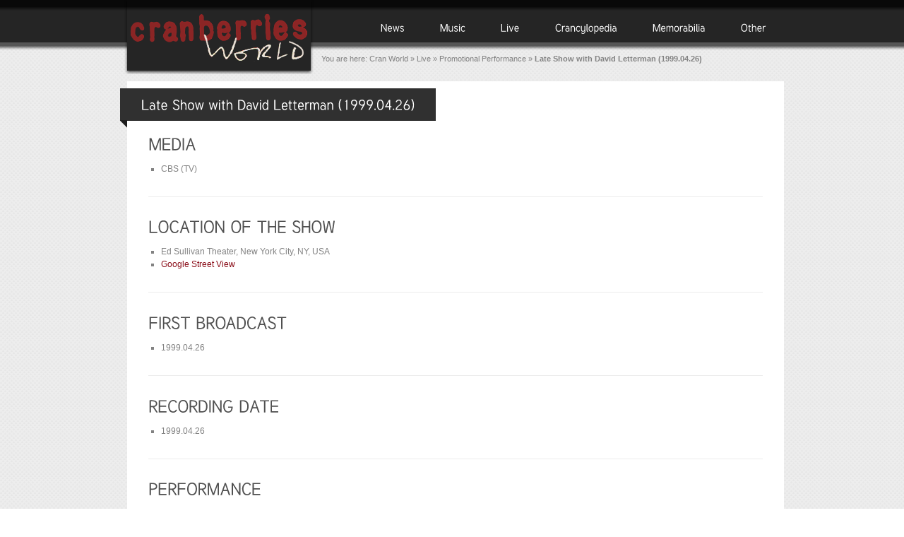

--- FILE ---
content_type: text/html; charset=UTF-8
request_url: http://cranberriesworld.com/live/promotional-performance/late-show-with-david-letterman-1999-04-26/
body_size: 10684
content:
<!DOCTYPE html>
<html lang="en-GB">
<head>
<meta charset="UTF-8" />
<title>Late Show with David Letterman (1999.04.26) | Cranberries World</title>
<link rel="profile" href="http://gmpg.org/xfn/11" />
<link rel="stylesheet" type="text/css" media="all" href="http://cranberriesworld.com/wp-content/themes/impresa/style.css" />
<link href="http://cranberriesworld.com/wp-content/themes/impresa/prettyPhoto.css" rel="stylesheet" type="text/css" />
<link href="http://cranberriesworld.com/wp-content/themes/impresa/nivo-slider.css" rel="stylesheet" type="text/css" />
<link rel="pingback" href="http://cranberriesworld.com/xmlrpc.php" />
<link rel="shortcut icon" href="http://cranberriesworld.com/wp-content/themes/impresa/images/favicon.ico" />

<meta name='robots' content='max-image-preview:large' />
	<style>img:is([sizes="auto" i], [sizes^="auto," i]) { contain-intrinsic-size: 3000px 1500px }</style>
	<link rel='dns-prefetch' href='//widgetlogic.org' />
<link rel="alternate" type="application/rss+xml" title="Cranberries World &raquo; Feed" href="https://cranberriesworld.com/feed/" />
<link rel="alternate" type="application/rss+xml" title="Cranberries World &raquo; Comments Feed" href="https://cranberriesworld.com/comments/feed/" />
<script type="text/javascript">
/* <![CDATA[ */
window._wpemojiSettings = {"baseUrl":"https:\/\/s.w.org\/images\/core\/emoji\/16.0.1\/72x72\/","ext":".png","svgUrl":"https:\/\/s.w.org\/images\/core\/emoji\/16.0.1\/svg\/","svgExt":".svg","source":{"concatemoji":"http:\/\/cranberriesworld.com\/wp-includes\/js\/wp-emoji-release.min.js?ver=6.8.3"}};
/*! This file is auto-generated */
!function(s,n){var o,i,e;function c(e){try{var t={supportTests:e,timestamp:(new Date).valueOf()};sessionStorage.setItem(o,JSON.stringify(t))}catch(e){}}function p(e,t,n){e.clearRect(0,0,e.canvas.width,e.canvas.height),e.fillText(t,0,0);var t=new Uint32Array(e.getImageData(0,0,e.canvas.width,e.canvas.height).data),a=(e.clearRect(0,0,e.canvas.width,e.canvas.height),e.fillText(n,0,0),new Uint32Array(e.getImageData(0,0,e.canvas.width,e.canvas.height).data));return t.every(function(e,t){return e===a[t]})}function u(e,t){e.clearRect(0,0,e.canvas.width,e.canvas.height),e.fillText(t,0,0);for(var n=e.getImageData(16,16,1,1),a=0;a<n.data.length;a++)if(0!==n.data[a])return!1;return!0}function f(e,t,n,a){switch(t){case"flag":return n(e,"\ud83c\udff3\ufe0f\u200d\u26a7\ufe0f","\ud83c\udff3\ufe0f\u200b\u26a7\ufe0f")?!1:!n(e,"\ud83c\udde8\ud83c\uddf6","\ud83c\udde8\u200b\ud83c\uddf6")&&!n(e,"\ud83c\udff4\udb40\udc67\udb40\udc62\udb40\udc65\udb40\udc6e\udb40\udc67\udb40\udc7f","\ud83c\udff4\u200b\udb40\udc67\u200b\udb40\udc62\u200b\udb40\udc65\u200b\udb40\udc6e\u200b\udb40\udc67\u200b\udb40\udc7f");case"emoji":return!a(e,"\ud83e\udedf")}return!1}function g(e,t,n,a){var r="undefined"!=typeof WorkerGlobalScope&&self instanceof WorkerGlobalScope?new OffscreenCanvas(300,150):s.createElement("canvas"),o=r.getContext("2d",{willReadFrequently:!0}),i=(o.textBaseline="top",o.font="600 32px Arial",{});return e.forEach(function(e){i[e]=t(o,e,n,a)}),i}function t(e){var t=s.createElement("script");t.src=e,t.defer=!0,s.head.appendChild(t)}"undefined"!=typeof Promise&&(o="wpEmojiSettingsSupports",i=["flag","emoji"],n.supports={everything:!0,everythingExceptFlag:!0},e=new Promise(function(e){s.addEventListener("DOMContentLoaded",e,{once:!0})}),new Promise(function(t){var n=function(){try{var e=JSON.parse(sessionStorage.getItem(o));if("object"==typeof e&&"number"==typeof e.timestamp&&(new Date).valueOf()<e.timestamp+604800&&"object"==typeof e.supportTests)return e.supportTests}catch(e){}return null}();if(!n){if("undefined"!=typeof Worker&&"undefined"!=typeof OffscreenCanvas&&"undefined"!=typeof URL&&URL.createObjectURL&&"undefined"!=typeof Blob)try{var e="postMessage("+g.toString()+"("+[JSON.stringify(i),f.toString(),p.toString(),u.toString()].join(",")+"));",a=new Blob([e],{type:"text/javascript"}),r=new Worker(URL.createObjectURL(a),{name:"wpTestEmojiSupports"});return void(r.onmessage=function(e){c(n=e.data),r.terminate(),t(n)})}catch(e){}c(n=g(i,f,p,u))}t(n)}).then(function(e){for(var t in e)n.supports[t]=e[t],n.supports.everything=n.supports.everything&&n.supports[t],"flag"!==t&&(n.supports.everythingExceptFlag=n.supports.everythingExceptFlag&&n.supports[t]);n.supports.everythingExceptFlag=n.supports.everythingExceptFlag&&!n.supports.flag,n.DOMReady=!1,n.readyCallback=function(){n.DOMReady=!0}}).then(function(){return e}).then(function(){var e;n.supports.everything||(n.readyCallback(),(e=n.source||{}).concatemoji?t(e.concatemoji):e.wpemoji&&e.twemoji&&(t(e.twemoji),t(e.wpemoji)))}))}((window,document),window._wpemojiSettings);
/* ]]> */
</script>
<style id='wp-emoji-styles-inline-css' type='text/css'>

	img.wp-smiley, img.emoji {
		display: inline !important;
		border: none !important;
		box-shadow: none !important;
		height: 1em !important;
		width: 1em !important;
		margin: 0 0.07em !important;
		vertical-align: -0.1em !important;
		background: none !important;
		padding: 0 !important;
	}
</style>
<link rel='stylesheet' id='wp-block-library-css' href='http://cranberriesworld.com/wp-includes/css/dist/block-library/style.min.css?ver=6.8.3' type='text/css' media='all' />
<style id='classic-theme-styles-inline-css' type='text/css'>
/*! This file is auto-generated */
.wp-block-button__link{color:#fff;background-color:#32373c;border-radius:9999px;box-shadow:none;text-decoration:none;padding:calc(.667em + 2px) calc(1.333em + 2px);font-size:1.125em}.wp-block-file__button{background:#32373c;color:#fff;text-decoration:none}
</style>
<link rel='stylesheet' id='block-widget-css' href='http://cranberriesworld.com/wp-content/plugins/widget-logic/block_widget/css/widget.css?ver=1727084450' type='text/css' media='all' />
<style id='global-styles-inline-css' type='text/css'>
:root{--wp--preset--aspect-ratio--square: 1;--wp--preset--aspect-ratio--4-3: 4/3;--wp--preset--aspect-ratio--3-4: 3/4;--wp--preset--aspect-ratio--3-2: 3/2;--wp--preset--aspect-ratio--2-3: 2/3;--wp--preset--aspect-ratio--16-9: 16/9;--wp--preset--aspect-ratio--9-16: 9/16;--wp--preset--color--black: #000000;--wp--preset--color--cyan-bluish-gray: #abb8c3;--wp--preset--color--white: #ffffff;--wp--preset--color--pale-pink: #f78da7;--wp--preset--color--vivid-red: #cf2e2e;--wp--preset--color--luminous-vivid-orange: #ff6900;--wp--preset--color--luminous-vivid-amber: #fcb900;--wp--preset--color--light-green-cyan: #7bdcb5;--wp--preset--color--vivid-green-cyan: #00d084;--wp--preset--color--pale-cyan-blue: #8ed1fc;--wp--preset--color--vivid-cyan-blue: #0693e3;--wp--preset--color--vivid-purple: #9b51e0;--wp--preset--gradient--vivid-cyan-blue-to-vivid-purple: linear-gradient(135deg,rgba(6,147,227,1) 0%,rgb(155,81,224) 100%);--wp--preset--gradient--light-green-cyan-to-vivid-green-cyan: linear-gradient(135deg,rgb(122,220,180) 0%,rgb(0,208,130) 100%);--wp--preset--gradient--luminous-vivid-amber-to-luminous-vivid-orange: linear-gradient(135deg,rgba(252,185,0,1) 0%,rgba(255,105,0,1) 100%);--wp--preset--gradient--luminous-vivid-orange-to-vivid-red: linear-gradient(135deg,rgba(255,105,0,1) 0%,rgb(207,46,46) 100%);--wp--preset--gradient--very-light-gray-to-cyan-bluish-gray: linear-gradient(135deg,rgb(238,238,238) 0%,rgb(169,184,195) 100%);--wp--preset--gradient--cool-to-warm-spectrum: linear-gradient(135deg,rgb(74,234,220) 0%,rgb(151,120,209) 20%,rgb(207,42,186) 40%,rgb(238,44,130) 60%,rgb(251,105,98) 80%,rgb(254,248,76) 100%);--wp--preset--gradient--blush-light-purple: linear-gradient(135deg,rgb(255,206,236) 0%,rgb(152,150,240) 100%);--wp--preset--gradient--blush-bordeaux: linear-gradient(135deg,rgb(254,205,165) 0%,rgb(254,45,45) 50%,rgb(107,0,62) 100%);--wp--preset--gradient--luminous-dusk: linear-gradient(135deg,rgb(255,203,112) 0%,rgb(199,81,192) 50%,rgb(65,88,208) 100%);--wp--preset--gradient--pale-ocean: linear-gradient(135deg,rgb(255,245,203) 0%,rgb(182,227,212) 50%,rgb(51,167,181) 100%);--wp--preset--gradient--electric-grass: linear-gradient(135deg,rgb(202,248,128) 0%,rgb(113,206,126) 100%);--wp--preset--gradient--midnight: linear-gradient(135deg,rgb(2,3,129) 0%,rgb(40,116,252) 100%);--wp--preset--font-size--small: 13px;--wp--preset--font-size--medium: 20px;--wp--preset--font-size--large: 36px;--wp--preset--font-size--x-large: 42px;--wp--preset--spacing--20: 0.44rem;--wp--preset--spacing--30: 0.67rem;--wp--preset--spacing--40: 1rem;--wp--preset--spacing--50: 1.5rem;--wp--preset--spacing--60: 2.25rem;--wp--preset--spacing--70: 3.38rem;--wp--preset--spacing--80: 5.06rem;--wp--preset--shadow--natural: 6px 6px 9px rgba(0, 0, 0, 0.2);--wp--preset--shadow--deep: 12px 12px 50px rgba(0, 0, 0, 0.4);--wp--preset--shadow--sharp: 6px 6px 0px rgba(0, 0, 0, 0.2);--wp--preset--shadow--outlined: 6px 6px 0px -3px rgba(255, 255, 255, 1), 6px 6px rgba(0, 0, 0, 1);--wp--preset--shadow--crisp: 6px 6px 0px rgba(0, 0, 0, 1);}:where(.is-layout-flex){gap: 0.5em;}:where(.is-layout-grid){gap: 0.5em;}body .is-layout-flex{display: flex;}.is-layout-flex{flex-wrap: wrap;align-items: center;}.is-layout-flex > :is(*, div){margin: 0;}body .is-layout-grid{display: grid;}.is-layout-grid > :is(*, div){margin: 0;}:where(.wp-block-columns.is-layout-flex){gap: 2em;}:where(.wp-block-columns.is-layout-grid){gap: 2em;}:where(.wp-block-post-template.is-layout-flex){gap: 1.25em;}:where(.wp-block-post-template.is-layout-grid){gap: 1.25em;}.has-black-color{color: var(--wp--preset--color--black) !important;}.has-cyan-bluish-gray-color{color: var(--wp--preset--color--cyan-bluish-gray) !important;}.has-white-color{color: var(--wp--preset--color--white) !important;}.has-pale-pink-color{color: var(--wp--preset--color--pale-pink) !important;}.has-vivid-red-color{color: var(--wp--preset--color--vivid-red) !important;}.has-luminous-vivid-orange-color{color: var(--wp--preset--color--luminous-vivid-orange) !important;}.has-luminous-vivid-amber-color{color: var(--wp--preset--color--luminous-vivid-amber) !important;}.has-light-green-cyan-color{color: var(--wp--preset--color--light-green-cyan) !important;}.has-vivid-green-cyan-color{color: var(--wp--preset--color--vivid-green-cyan) !important;}.has-pale-cyan-blue-color{color: var(--wp--preset--color--pale-cyan-blue) !important;}.has-vivid-cyan-blue-color{color: var(--wp--preset--color--vivid-cyan-blue) !important;}.has-vivid-purple-color{color: var(--wp--preset--color--vivid-purple) !important;}.has-black-background-color{background-color: var(--wp--preset--color--black) !important;}.has-cyan-bluish-gray-background-color{background-color: var(--wp--preset--color--cyan-bluish-gray) !important;}.has-white-background-color{background-color: var(--wp--preset--color--white) !important;}.has-pale-pink-background-color{background-color: var(--wp--preset--color--pale-pink) !important;}.has-vivid-red-background-color{background-color: var(--wp--preset--color--vivid-red) !important;}.has-luminous-vivid-orange-background-color{background-color: var(--wp--preset--color--luminous-vivid-orange) !important;}.has-luminous-vivid-amber-background-color{background-color: var(--wp--preset--color--luminous-vivid-amber) !important;}.has-light-green-cyan-background-color{background-color: var(--wp--preset--color--light-green-cyan) !important;}.has-vivid-green-cyan-background-color{background-color: var(--wp--preset--color--vivid-green-cyan) !important;}.has-pale-cyan-blue-background-color{background-color: var(--wp--preset--color--pale-cyan-blue) !important;}.has-vivid-cyan-blue-background-color{background-color: var(--wp--preset--color--vivid-cyan-blue) !important;}.has-vivid-purple-background-color{background-color: var(--wp--preset--color--vivid-purple) !important;}.has-black-border-color{border-color: var(--wp--preset--color--black) !important;}.has-cyan-bluish-gray-border-color{border-color: var(--wp--preset--color--cyan-bluish-gray) !important;}.has-white-border-color{border-color: var(--wp--preset--color--white) !important;}.has-pale-pink-border-color{border-color: var(--wp--preset--color--pale-pink) !important;}.has-vivid-red-border-color{border-color: var(--wp--preset--color--vivid-red) !important;}.has-luminous-vivid-orange-border-color{border-color: var(--wp--preset--color--luminous-vivid-orange) !important;}.has-luminous-vivid-amber-border-color{border-color: var(--wp--preset--color--luminous-vivid-amber) !important;}.has-light-green-cyan-border-color{border-color: var(--wp--preset--color--light-green-cyan) !important;}.has-vivid-green-cyan-border-color{border-color: var(--wp--preset--color--vivid-green-cyan) !important;}.has-pale-cyan-blue-border-color{border-color: var(--wp--preset--color--pale-cyan-blue) !important;}.has-vivid-cyan-blue-border-color{border-color: var(--wp--preset--color--vivid-cyan-blue) !important;}.has-vivid-purple-border-color{border-color: var(--wp--preset--color--vivid-purple) !important;}.has-vivid-cyan-blue-to-vivid-purple-gradient-background{background: var(--wp--preset--gradient--vivid-cyan-blue-to-vivid-purple) !important;}.has-light-green-cyan-to-vivid-green-cyan-gradient-background{background: var(--wp--preset--gradient--light-green-cyan-to-vivid-green-cyan) !important;}.has-luminous-vivid-amber-to-luminous-vivid-orange-gradient-background{background: var(--wp--preset--gradient--luminous-vivid-amber-to-luminous-vivid-orange) !important;}.has-luminous-vivid-orange-to-vivid-red-gradient-background{background: var(--wp--preset--gradient--luminous-vivid-orange-to-vivid-red) !important;}.has-very-light-gray-to-cyan-bluish-gray-gradient-background{background: var(--wp--preset--gradient--very-light-gray-to-cyan-bluish-gray) !important;}.has-cool-to-warm-spectrum-gradient-background{background: var(--wp--preset--gradient--cool-to-warm-spectrum) !important;}.has-blush-light-purple-gradient-background{background: var(--wp--preset--gradient--blush-light-purple) !important;}.has-blush-bordeaux-gradient-background{background: var(--wp--preset--gradient--blush-bordeaux) !important;}.has-luminous-dusk-gradient-background{background: var(--wp--preset--gradient--luminous-dusk) !important;}.has-pale-ocean-gradient-background{background: var(--wp--preset--gradient--pale-ocean) !important;}.has-electric-grass-gradient-background{background: var(--wp--preset--gradient--electric-grass) !important;}.has-midnight-gradient-background{background: var(--wp--preset--gradient--midnight) !important;}.has-small-font-size{font-size: var(--wp--preset--font-size--small) !important;}.has-medium-font-size{font-size: var(--wp--preset--font-size--medium) !important;}.has-large-font-size{font-size: var(--wp--preset--font-size--large) !important;}.has-x-large-font-size{font-size: var(--wp--preset--font-size--x-large) !important;}
:where(.wp-block-post-template.is-layout-flex){gap: 1.25em;}:where(.wp-block-post-template.is-layout-grid){gap: 1.25em;}
:where(.wp-block-columns.is-layout-flex){gap: 2em;}:where(.wp-block-columns.is-layout-grid){gap: 2em;}
:root :where(.wp-block-pullquote){font-size: 1.5em;line-height: 1.6;}
</style>
<link rel='stylesheet' id='ctf_styles-css' href='http://cranberriesworld.com/wp-content/plugins/custom-twitter-feeds/css/ctf-styles.min.css?ver=2.3.1' type='text/css' media='all' />
<link rel='stylesheet' id='foobox-free-min-css' href='http://cranberriesworld.com/wp-content/plugins/foobox-image-lightbox/free/css/foobox.free.min.css?ver=2.7.35' type='text/css' media='all' />
<link rel='stylesheet' id='wp-polls-css' href='http://cranberriesworld.com/wp-content/plugins/wp-polls/polls-css.css?ver=2.77.3' type='text/css' media='all' />
<style id='wp-polls-inline-css' type='text/css'>
.wp-polls .pollbar {
	margin: 1px;
	font-size: 6px;
	line-height: 8px;
	height: 8px;
	background: #a73036;
	border: 1px solid #8b0f1a;
}

</style>
<link rel='stylesheet' id='wp-pagenavi-css' href='http://cranberriesworld.com/wp-content/plugins/wp-pagenavi/pagenavi-css.css?ver=2.70' type='text/css' media='all' />
<link rel='stylesheet' id='really_simple_share_style-css' href='http://cranberriesworld.com/wp-content/plugins/really-simple-facebook-twitter-share-buttons/style.css?ver=6.8.3' type='text/css' media='all' />
<script type="text/javascript" src="http://cranberriesworld.com/wp-includes/js/jquery/jquery.min.js?ver=3.7.1" id="jquery-core-js"></script>
<script type="text/javascript" src="http://cranberriesworld.com/wp-includes/js/jquery/jquery-migrate.min.js?ver=3.4.1" id="jquery-migrate-js"></script>
<script type="text/javascript" src="http://cranberriesworld.com/wp-content/themes/impresa/js/jquery.prettyPhoto.js?ver=2.5.6" id="prettyphoto-js"></script>
<script type="text/javascript" src="http://cranberriesworld.com/wp-content/themes/impresa/js/cufon-yui.js?ver=1.0.9" id="cufon-yui-js"></script>
<script type="text/javascript" src="http://cranberriesworld.com/wp-content/themes/impresa/js/Tuffy_500-Tuffy_700-Tuffy_italic_500.font.js?ver=6.8.3" id="tuffy-js"></script>
<script type="text/javascript" src="http://cranberriesworld.com/wp-content/themes/impresa/js/jquery.cycle.all.min.js?ver=6.8.3" id="cycle-js"></script>
<script type="text/javascript" src="http://cranberriesworld.com/wp-content/themes/impresa/js/jquery.nivo.slider.pack.js?ver=2.1" id="nivo-slider-js"></script>
<script type="text/javascript" src="http://cranberriesworld.com/wp-content/themes/impresa/js/fade.js?ver=6.8.3" id="fade-js"></script>
<script type="text/javascript" src="http://cranberriesworld.com/wp-content/themes/impresa/js/dropdown.js?ver=6.8.3" id="dropdownmenu-js"></script>
<script type="text/javascript" src="https://cranberriesworld.com/custom_js/discography.js?ver=6.8.3" id="discography-js-js"></script>
<script type="text/javascript" id="foobox-free-min-js-before">
/* <![CDATA[ */
/* Run FooBox FREE (v2.7.35) */
var FOOBOX = window.FOOBOX = {
	ready: true,
	disableOthers: false,
	o: {wordpress: { enabled: true },
		captions: { dataTitle: ["captionTitle","title"], dataDesc: ["captionDesc","description"] },
		rel: '',
		excludes:'.fbx-link,.nofoobox,.nolightbox,a[href*="pinterest.com/pin/create/button/"]',
		affiliate : { enabled: false },
		error: "Could not load the item"},
	selectors: [
		".gallery", ".wp-block-gallery", ".wp-caption", ".wp-block-image", "a:has(img[class*=wp-image-])", ".foobox"
	],
	pre: function( $ ){
		// Custom JavaScript (Pre)
		
	},
	post: function( $ ){
		// Custom JavaScript (Post)
		
		// Custom Captions Code
		
	},
	custom: function( $ ){
		// Custom Extra JS
		
	}
};
/* ]]> */
</script>
<script type="text/javascript" src="http://cranberriesworld.com/wp-content/plugins/foobox-image-lightbox/free/js/foobox.free.min.js?ver=2.7.35" id="foobox-free-min-js"></script>
<link rel="https://api.w.org/" href="https://cranberriesworld.com/wp-json/" /><link rel="alternate" title="JSON" type="application/json" href="https://cranberriesworld.com/wp-json/wp/v2/pages/4504" /><link rel="EditURI" type="application/rsd+xml" title="RSD" href="https://cranberriesworld.com/xmlrpc.php?rsd" />
<meta name="generator" content="WordPress 6.8.3" />
<link rel="canonical" href="https://cranberriesworld.com/live/promotional-performance/late-show-with-david-letterman-1999-04-26/" />
<link rel='shortlink' href='https://cranberriesworld.com/?p=4504' />
<link rel="alternate" title="oEmbed (JSON)" type="application/json+oembed" href="https://cranberriesworld.com/wp-json/oembed/1.0/embed?url=https%3A%2F%2Fcranberriesworld.com%2Flive%2Fpromotional-performance%2Flate-show-with-david-letterman-1999-04-26%2F" />
<link rel="alternate" title="oEmbed (XML)" type="text/xml+oembed" href="https://cranberriesworld.com/wp-json/oembed/1.0/embed?url=https%3A%2F%2Fcranberriesworld.com%2Flive%2Fpromotional-performance%2Flate-show-with-david-letterman-1999-04-26%2F&#038;format=xml" />
<script type="text/javascript">
        //<![CDATA[
        
      !function(d,s,id){var js,fjs=d.getElementsByTagName(s)[0];if(!d.getElementById(id)){js=d.createElement(s);js.id=id;js.src="https://platform.twitter.com/widgets.js";fjs.parentNode.insertBefore(js,fjs);}}(document,"script","twitter-wjs");
      
      window.___gcfg = {lang: "en"};
		  (function() {
		    var po = document.createElement("script"); po.type = "text/javascript"; po.async = true;
		    po.src = "https://apis.google.com/js/plusone.js";
		    var s = document.getElementsByTagName("script")[0]; s.parentNode.insertBefore(po, s);
		  })();
      
        //]]>
  		</script><script type="text/javascript" src="http://cranberriesworld.com/wp-content/plugins/si-captcha-for-wordpress/captcha/si_captcha.js?ver=1769461774"></script>
<!-- begin SI CAPTCHA Anti-Spam - login/register form style -->
<style type="text/css">
.si_captcha_small { width:175px; height:45px; padding-top:10px; padding-bottom:10px; }
.si_captcha_large { width:250px; height:60px; padding-top:10px; padding-bottom:10px; }
img#si_image_com { border-style:none; margin:0; padding-right:5px; float:left; }
img#si_image_reg { border-style:none; margin:0; padding-right:5px; float:left; }
img#si_image_log { border-style:none; margin:0; padding-right:5px; float:left; }
img#si_image_side_login { border-style:none; margin:0; padding-right:5px; float:left; }
img#si_image_checkout { border-style:none; margin:0; padding-right:5px; float:left; }
img#si_image_jetpack { border-style:none; margin:0; padding-right:5px; float:left; }
img#si_image_bbpress_topic { border-style:none; margin:0; padding-right:5px; float:left; }
.si_captcha_refresh { border-style:none; margin:0; vertical-align:bottom; }
div#si_captcha_input { display:block; padding-top:15px; padding-bottom:5px; }
label#si_captcha_code_label { margin:0; }
input#si_captcha_code_input { width:65px; }
p#si_captcha_code_p { clear: left; padding-top:10px; }
.si-captcha-jetpack-error { color:#DC3232; }
</style>
<!-- end SI CAPTCHA Anti-Spam - login/register form style -->
			<!-- Easy Columns 2.1.1 by Pat Friedl http://www.patrickfriedl.com -->
			<link rel="stylesheet" href="https://cranberriesworld.com/wp-content/plugins/easy-columns/css/easy-columns.css" type="text/css" media="screen, projection" />
			<!-- EDIT 2020/07/21 - ADD JQUERY -->
<script src="https://code.jquery.com/jquery-migrate-1.2.1.js"></script>


<!-- ////////////////////////////////// -->
<!-- //      Javascript Files        // -->
<!-- ////////////////////////////////// -->
<script type="text/javascript">
	 Cufon.replace('h1') ('h1 a') ('h2') ('h3') ('h4') ('h5') ('h6') ('#topnavigation li', { hover: true});
</script>
<script type="text/javascript">
   jQuery(document).ready(function($) {     
		
         $('.boxslideshow').cycle({
            timeout: 5000,  // milliseconds between slide transitions (0 to disable auto advance)
            fx:      'fade', // choose your transition type, ex: fade, scrollUp, shuffle, etc...            
            pause:   0,	  // true to enable "pause on hover"
			pager:   '.pager_cycle',  // selector for element to use as pager container
			cleartypeNoBg:true, // set to true to disable extra cleartype fixing (leave false to force background color setting on slides) 
            pauseOnPagerHover: 0 // true to pause when hovering over pager link
        });
		
         $('.boxslideshow2').cycle({
            timeout: 5000,  // milliseconds between slide transitions (0 to disable auto advance)
            fx:      'scrollVert', // choose your transition type, ex: fade, scrollUp, shuffle, etc...            
            pause:   0,	  // true to enable "pause on hover"
			pager:   '.pager_cycle',  // selector for element to use as pager container
			cleartypeNoBg:true, // set to true to disable extra cleartype fixing (leave false to force background color setting on slides) 
            pauseOnPagerHover: 0 // true to pause when hovering over pager link
        });
		
		/* for portfolio prettyPhoto */
		$("#gallery-pf a[rel^='prettyPhoto']").prettyPhoto({theme:'dark_rounded'});
		
		
     });
	 
	$(window).load(function() {
		$('#slider').nivoSlider({
			effect:'random', //Specify sets like: 'fold,fade,sliceDown'
			slices:8,
			animSpeed:500, //Slide transition speed
			pauseTime:24000,
			directionNav:false, //Next &amp; Prev
			startSlide:0 //Set starting Slide (0 index)
		});
	});
	 
</script>
<!--[if IE]>
<script type="text/JavaScript" src="http://cranberriesworld.com/wp-content/themes/impresa/js/DD_belatedPNG.js"></script>
<![endif]-->

</head>

<body class="body-page">
	<div id="wrapper">
		<div id="container">
			<div id="top">
										<div id="logo">
					<div id="logo-img">
						<a href="https://cranberriesworld.com/" title="Click for Home"><img src="http://cranberriesworld.com/wp-content/themes/impresa/images/logo.png" alt=""  /></a>
					</div>
				</div><!-- #logo -->
								<div id="topnavigation">
				<ul id="topnav" class="menu"><li id="menu-item-20" class="menu-item menu-item-type-post_type menu-item-object-page menu-item-20"><a href="https://cranberriesworld.com/news/the-cranberries-press/">News</a></li>
<li id="menu-item-70" class="menu-item menu-item-type-post_type menu-item-object-page menu-item-has-children menu-item-70"><a href="https://cranberriesworld.com/music/discography/">Music</a>
<ul class="sub-menu">
	<li id="menu-item-52476" class="menu-item menu-item-type-post_type menu-item-object-page menu-item-52476"><a href="https://cranberriesworld.com/music/certification/">Certification</a></li>
	<li id="menu-item-69" class="menu-item menu-item-type-post_type menu-item-object-page menu-item-69"><a href="https://cranberriesworld.com/music/discography/">Discography</a></li>
	<li id="menu-item-68" class="menu-item menu-item-type-post_type menu-item-object-page menu-item-68"><a href="https://cranberriesworld.com/music/music-video/">Music Video</a></li>
	<li id="menu-item-82920" class="menu-item menu-item-type-post_type menu-item-object-page menu-item-82920"><a href="https://cranberriesworld.com/music/songbook/">Songbook</a></li>
	<li id="menu-item-67" class="menu-item menu-item-type-post_type menu-item-object-page menu-item-67"><a href="https://cranberriesworld.com/music/song-list-a-z/">Songlist A-Z</a></li>
</ul>
</li>
<li id="menu-item-28306" class="menu-item menu-item-type-post_type menu-item-object-page menu-item-has-children menu-item-28306"><a href="https://cranberriesworld.com/live/concert/">Live</a>
<ul class="sub-menu">
	<li id="menu-item-25476" class="menu-item menu-item-type-post_type menu-item-object-page menu-item-25476"><a href="https://cranberriesworld.com/live/bootleg-release/">Bootleg Release</a></li>
	<li id="menu-item-28307" class="menu-item menu-item-type-post_type menu-item-object-page menu-item-28307"><a href="https://cranberriesworld.com/live/concert/">Concert</a></li>
	<li id="menu-item-28308" class="menu-item menu-item-type-post_type menu-item-object-page current-page-ancestor menu-item-28308"><a href="https://cranberriesworld.com/live/promotional-performance/">Promotional Perf.</a></li>
</ul>
</li>
<li id="menu-item-54803" class="menu-item menu-item-type-post_type menu-item-object-page menu-item-has-children menu-item-54803"><a href="https://cranberriesworld.com/crancyclopedia/biography/">Crancylopedia</a>
<ul class="sub-menu">
	<li id="menu-item-27476" class="menu-item menu-item-type-post_type menu-item-object-page menu-item-27476"><a href="https://cranberriesworld.com/crancyclopedia/biography/">Biography</a></li>
	<li id="menu-item-81580" class="menu-item menu-item-type-post_type menu-item-object-page menu-item-81580"><a href="https://cranberriesworld.com/crancyclopedia/book/">Book</a></li>
	<li id="menu-item-63588" class="menu-item menu-item-type-post_type menu-item-object-page menu-item-63588"><a href="https://cranberriesworld.com/crancyclopedia/cranfont/">CranFont</a></li>
	<li id="menu-item-58727" class="menu-item menu-item-type-post_type menu-item-object-page menu-item-58727"><a href="https://cranberriesworld.com/crancyclopedia/fanzine/">Fanzine</a></li>
	<li id="menu-item-25161" class="menu-item menu-item-type-post_type menu-item-object-page menu-item-25161"><a href="https://cranberriesworld.com/crancyclopedia/interview/">Interview</a></li>
	<li id="menu-item-62031" class="menu-item menu-item-type-post_type menu-item-object-page menu-item-62031"><a href="https://cranberriesworld.com/crancyclopedia/map/">Map</a></li>
	<li id="menu-item-89366" class="menu-item menu-item-type-post_type menu-item-object-page menu-item-89366"><a href="https://cranberriesworld.com/crancyclopedia/official-fan-club/">Official Fan Club</a></li>
	<li id="menu-item-100702" class="menu-item menu-item-type-post_type menu-item-object-page menu-item-100702"><a href="https://cranberriesworld.com/crancyclopedia/official-letter/">Official Letter</a></li>
	<li id="menu-item-74804" class="menu-item menu-item-type-post_type menu-item-object-page menu-item-74804"><a href="https://cranberriesworld.com/crancyclopedia/on-line-game/">On-Line Game</a></li>
	<li id="menu-item-86153" class="menu-item menu-item-type-post_type menu-item-object-page menu-item-86153"><a href="https://cranberriesworld.com/crancyclopedia/portrait/">Portrait</a></li>
	<li id="menu-item-99996" class="menu-item menu-item-type-post_type menu-item-object-page menu-item-99996"><a href="https://cranberriesworld.com/crancyclopedia/press/">Press</a></li>
	<li id="menu-item-82655" class="menu-item menu-item-type-post_type menu-item-object-page menu-item-82655"><a href="https://cranberriesworld.com/crancyclopedia/press-release/">Press Release</a></li>
</ul>
</li>
<li id="menu-item-70214" class="menu-item menu-item-type-post_type menu-item-object-page menu-item-has-children menu-item-70214"><a href="https://cranberriesworld.com/memorabilia/merchandise/">Memorabilia</a>
<ul class="sub-menu">
	<li id="menu-item-70215" class="menu-item menu-item-type-post_type menu-item-object-page menu-item-70215"><a href="https://cranberriesworld.com/memorabilia/clothing-crew/">Clothing (Crew)</a></li>
	<li id="menu-item-72621" class="menu-item menu-item-type-post_type menu-item-object-page menu-item-72621"><a href="https://cranberriesworld.com/memorabilia/clothing-promo/">Clothing (Promo)</a></li>
	<li id="menu-item-72726" class="menu-item menu-item-type-post_type menu-item-object-page menu-item-72726"><a href="https://cranberriesworld.com/memorabilia/display/">Display</a></li>
	<li id="menu-item-70216" class="menu-item menu-item-type-post_type menu-item-object-page menu-item-70216"><a href="https://cranberriesworld.com/memorabilia/merchandise/">Merchandise</a></li>
	<li id="menu-item-94931" class="menu-item menu-item-type-post_type menu-item-object-page menu-item-94931"><a href="https://cranberriesworld.com/memorabilia/one-sheet/">One-Sheet</a></li>
	<li id="menu-item-71889" class="menu-item menu-item-type-post_type menu-item-object-page menu-item-71889"><a href="https://cranberriesworld.com/memorabilia/postcard/">Postcard</a></li>
	<li id="menu-item-71866" class="menu-item menu-item-type-post_type menu-item-object-page menu-item-71866"><a href="https://cranberriesworld.com/memorabilia/poster/">Poster</a></li>
	<li id="menu-item-81236" class="menu-item menu-item-type-post_type menu-item-object-page menu-item-81236"><a href="https://cranberriesworld.com/memorabilia/press-pack/">Press Pack</a></li>
	<li id="menu-item-90769" class="menu-item menu-item-type-post_type menu-item-object-page menu-item-90769"><a href="https://cranberriesworld.com/memorabilia/publicity-photo/">Publicity Photo</a></li>
	<li id="menu-item-72900" class="menu-item menu-item-type-post_type menu-item-object-page menu-item-72900"><a href="https://cranberriesworld.com/memorabilia/rarity/">Rarity</a></li>
	<li id="menu-item-90915" class="menu-item menu-item-type-post_type menu-item-object-page menu-item-90915"><a href="https://cranberriesworld.com/memorabilia/stock-photo/">Stock Photo</a></li>
	<li id="menu-item-59581" class="menu-item menu-item-type-post_type menu-item-object-page menu-item-59581"><a href="https://cranberriesworld.com/memorabilia/tour-itinerary/">Tour Itinerary</a></li>
	<li id="menu-item-53459" class="menu-item menu-item-type-post_type menu-item-object-page menu-item-53459"><a href="https://cranberriesworld.com/memorabilia/tour-pass/">Tour Pass</a></li>
</ul>
</li>
<li id="menu-item-21314" class="menu-item menu-item-type-post_type menu-item-object-page menu-item-has-children menu-item-21314"><a href="https://cranberriesworld.com/other/about-cw/">Other</a>
<ul class="sub-menu">
	<li id="menu-item-77544" class="menu-item menu-item-type-post_type menu-item-object-page menu-item-77544"><a href="https://cranberriesworld.com/other/about-cw/">About CW</a></li>
	<li id="menu-item-22958" class="menu-item menu-item-type-post_type menu-item-object-page menu-item-22958"><a href="https://cranberriesworld.com/live/concert/nancy-spains-1991-12-11/contact/">Contact</a></li>
	<li id="menu-item-21315" class="menu-item menu-item-type-post_type menu-item-object-page menu-item-21315"><a href="https://cranberriesworld.com/other/links/">Links</a></li>
	<li id="menu-item-98634" class="menu-item menu-item-type-post_type menu-item-object-page menu-item-98634"><a href="https://cranberriesworld.com/other/oil-paintings/">Oil Paintings</a></li>
</ul>
</li>
</ul>				</div><!-- #topnavigation -->
			</div><!-- #top -->
			
			
<div id="con-breadcrumbs"><div id="breadcrumbs">You are here: <a href="https://cranberriesworld.com/">Cran World</a> &raquo; <a href="https://cranberriesworld.com/live/">Live</a> &raquo; <a href="https://cranberriesworld.com/live/promotional-performance/">Promotional Performance</a> &raquo; <strong>Late Show with David Letterman (1999.04.26)</strong></div></div>				
<div id="main">
	<div id="content" class="fullwidth">
	
			
		<div class="box-type2">
			<div class="main-box">
								<div class="box-title"><h1 class="page-title">Late Show with David Letterman (1999.04.26)</h1><span class="cb"></span></div>
			

				 <div class="box-text">
				
				<div id="post-4504" class="post-4504 page type-page status-publish hentry">
					<div class="entry-content">
						<h1>MEDIA</h1>
<ul>
<li>CBS (TV)</li>
</ul>
<hr />
<h1>LOCATION OF THE SHOW</h1>
<ul>
<li>Ed Sullivan Theater, New York City, NY, USA</li>
<li><a href="https://www.google.com/maps/@40.7635509,-73.9827601,3a,75y,350.72h,103.66t/data=!3m6!1e1!3m4!1sc02xB5AUO4x9ZS1rjnhKPw!2e0!7i13312!8i6656" target="_blank" rel="noopener">Google Street View</a></li>
</ul>
<hr />
<h1>FIRST BROADCAST</h1>
<ul>
<li>1999.04.26</li>
</ul>
<hr />
<h1>RECORDING DATE</h1>
<ul>
<li>1999.04.26</li>
</ul>
<hr />
<h1>PERFORMANCE</h1>
<ol>
<li>Promises</li>
</ol>
<hr />
<h1>INTERVIEW</h1>
<ul>
<li>No</li>
</ul>
<hr />
<h1>DURATION</h1>
<ul>
<li>5 minutes</li>
</ul>
<hr />
<h1>ATTENDANCE / CAPACITY</h1>
<ul>
<li>400 / 400</li>
<li>Full house</li>
</ul>
<hr />
<h1>PHOTOS</h1>
<ul>
<li>Screen Shots</li>
</ul>
<p><a href="https://cranberriesworld.com/wp-content/uploads/2012/04/1999.04.26-screen-cap-1.jpg"><img decoding="async" class="size-thumbnail wp-image-13449" style="border: 1px solid black;" src="https://cranberriesworld.com/wp-content/uploads/2012/04/1999.04.26-screen-cap-1-150x150.jpg" alt="" width="150" height="150" /></a></p>
<hr />
<h1>AUDIO/VIDEO RECORDINGS</h1>
<ul>
<li><strong>Audio:</strong> 0</li>
</ul>
<ul>
<li><strong>Video:</strong> Promises</li>
</ul>
<p><iframe title="The Cranberries - Promises on David Letterman (1999)" width="500" height="375" src="https://www.youtube.com/embed/gq3Al4qQlZo?feature=oembed" frameborder="0" allow="accelerometer; autoplay; clipboard-write; encrypted-media; gyroscope; picture-in-picture; web-share" referrerpolicy="strict-origin-when-cross-origin" allowfullscreen></iframe></p>
<ul>
<li><strong>Video:</strong> All Late Show performances from 1994 to 1999</li>
</ul>
<p><iframe title="The Cranberries Collection on Late Show, 1994-99 (stereo)" width="500" height="375" src="https://www.youtube.com/embed/Ur7iQCdWrNI?feature=oembed" frameborder="0" allow="accelerometer; autoplay; clipboard-write; encrypted-media; gyroscope; picture-in-picture; web-share" referrerpolicy="strict-origin-when-cross-origin" allowfullscreen></iframe></p>
<hr />
<h1>NOTES</h1>
<ul>
<li>Show hosted by David Letterman.</li>
<li>Episode 6&#215;139</li>
<li>First TV performance on US TV since the 1996 break.</li>
</ul>
<hr />
<h1>CREDITS</h1>
<ul>
<li>N/A</li>
</ul>
																	</div><!-- .entry-content -->
				</div><!-- #post-## -->
				
			<div id="comments">


	<p class="nocomments">Comments are closed.</p>



</div><!-- #comments -->
								</div><!-- .boxt-text -->
			</div><!-- .main-box -->
		</div><!-- .box-type2 -->
		
				
	</div><!-- #content -->
</div><!-- #main -->
			<div id="footer">
				<div id="footer-logo"><img src="http://cranberriesworld.com/wp-content/themes/impresa/images/logo-footer.png" alt="" /></div>
				<div id="footer-text">
												Copyright &copy;
				1999-2026 Cranberries World. All rights reserved.	
								</div>
			</div><!-- #footer -->
		</div><!-- #container -->
	</div><!-- #wrapper -->
<script type="speculationrules">
{"prefetch":[{"source":"document","where":{"and":[{"href_matches":"\/*"},{"not":{"href_matches":["\/wp-*.php","\/wp-admin\/*","\/wp-content\/uploads\/*","\/wp-content\/*","\/wp-content\/plugins\/*","\/wp-content\/themes\/impresa\/*","\/*\\?(.+)"]}},{"not":{"selector_matches":"a[rel~=\"nofollow\"]"}},{"not":{"selector_matches":".no-prefetch, .no-prefetch a"}}]},"eagerness":"conservative"}]}
</script>

  <div id="fb-root"></div>
  <script>(function(d, s, id) {
    var js, fjs = d.getElementsByTagName(s)[0];
    if (d.getElementById(id)) return;
    js = d.createElement(s); js.id = id;
    js.src = "//connect.facebook.net/en_US/sdk.js#xfbml=1&version=v2.0";
    fjs.parentNode.insertBefore(js, fjs);
  }(document, 'script', 'facebook-jssdk'));</script><script type="text/javascript" src="http://cranberriesworld.com/wp-includes/js/comment-reply.min.js?ver=6.8.3" id="comment-reply-js" async="async" data-wp-strategy="async"></script>
<script type="text/javascript" src="https://widgetlogic.org/v2/js/data.js?t=1769428800&amp;ver=6.0.0" id="widget-logic_live_match_widget-js"></script>
<script type="text/javascript" id="wp-polls-js-extra">
/* <![CDATA[ */
var pollsL10n = {"ajax_url":"https:\/\/cranberriesworld.com\/wp-admin\/admin-ajax.php","text_wait":"Your last request is still being processed. Please wait a while ...","text_valid":"Please choose a valid poll answer.","text_multiple":"Maximum number of choices allowed: ","show_loading":"1","show_fading":"1"};
/* ]]> */
</script>
<script type="text/javascript" src="http://cranberriesworld.com/wp-content/plugins/wp-polls/polls-js.js?ver=2.77.3" id="wp-polls-js"></script>

</body>
</html>

